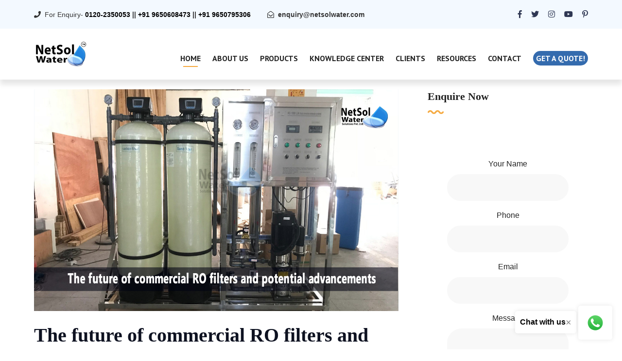

--- FILE ---
content_type: text/html; charset=UTF-8
request_url: https://www.netsolwater.com/the-future-of-commercial-ro-filters-and-potential-advancements.php?blog=5169
body_size: 7802
content:
<!DOCTYPE html>
<html lang="en">
<head><meta http-equiv="Content-Type" content="text/html; charset=utf-8">
<link rel="canonical" href="https://www.netsolwater.com/the-future-of-commercial-ro-filters-and-potential-advancements.php?blog=5169">
    <meta http-equiv="X-UA-Compatible" content="IE=edge">
    <meta name="viewport" content="width=device-width, initial-scale=1.0, maximum-scale=1.0, user-scalable=0">
    <title>The future of commercial RO filters and potential advancements</title>
    <meta name="keywords" content="future of commercial RO filters and potential advancements">
    <meta name="description" content="The future of commercial RO filters looks bright, with potential advancements in nanotechnology, machine learning, materials science, and new applications">
    <!-- Fav Icon -->
    <link rel="icon" href="images/favicon.png" type="image/x-icon">
    <!-- Google Fonts -->
    <link href="https://fonts.googleapis.com/css?family=PT+Sans:400,400i,700,700i&amp;display=swap" rel="stylesheet">
    <link href="https://fonts.googleapis.com/css?family=Playfair+Display:400,400i,700,700i,900,900i&amp;display=swap" rel="stylesheet">
    <!-- Stylesheets -->
    <link href="css/font-awesome-all.css" rel="stylesheet">
    <link href="css/flaticon.css" rel="stylesheet">
    <link href="css/owl.css" rel="stylesheet">
    <link href="css/bootstrap.css" rel="stylesheet">
    <link href="css/jquery.fancybox.min.css" rel="stylesheet">
    <link href="css/animate.css" rel="stylesheet">
    <link href="css/imagebg.css" rel="stylesheet">
    <link href="css/color.css" rel="stylesheet">
    <link href="css/style.css" rel="stylesheet">
    <link href="css/responsive.css" rel="stylesheet">
    <link href="css/jquery-ui.css" rel="stylesheet">
    <!-- google and other bots -->
<link rel="canonical" href="https://www.netsolwater.com/the-future-of-commercial-ro-filters-and-potential-advancements.php?blog=5169"/>
<meta name="page-topic" content="The future of commercial RO filters and potential advancements</title>"/>
<meta name="copyright" content="Netsol Water Solutions Pvt Ltd" />
<meta name="author" content="Netsol Water Solutions Pvt Ltd" />
<meta name="Robots" content="INDEX, FOLLOW" />
<meta name="rating" content="safe for kids" />
<meta name="googlebot" content=" index, follow " />
<meta name="bingbot" content=" index, follow " />
<meta name="reply-to" content="enquiry@netsolwater.com" />
<meta name="allow-search" content="yes" />
<meta name="revisit-after" content="daily" />
<meta name="distribution" content="global" />
<meta name="expires" content="never" />
<meta http-equiv="content-language" content="en" />
<meta name="title" content="The future of commercial RO filters and potential advancements">
<meta name="doc-type" content="Public"/>
<meta http-equiv="content-language" content="ll-cc"/>
<meta name="distribution" content="web"/>
<meta name="googlebot" content="all" />
<!-- google and other bots -->    
<!-- og property -->
<!--fb card-->
<meta property="fb:app_id" content=""/>
<meta property="og:title" content="The future of commercial RO filters and potential advancements"/>
<meta property="og:type" content="article" />
<meta property="og:url" content="https://www.netsolwater.com/the-future-of-commercial-ro-filters-and-potential-advancements.php?blog=5169"/>
<meta property="og:description" content="The future of commercial RO filters looks bright, with potential advancements in nanotechnology, machine learning, materials science, and new applications" /> 
<meta property="og:image" content="https://www.netsolwater.com/netsol-water/assets/img/product-images/The-future-of-commercial-RO-filters-and-potential-advancements.jpg" alt="future of commercial RO filters and potential advancements, call- 9650608473" />
<meta property="og:site_name" content="Water Treatment Company in India - Buy STP, ETP, RO Plant | Netsol Water" />
<meta property="article:author" content="https://www.facebook.com/netsolwater"/>
<meta property="article:publisher" content="https://www.facebook.com/netsolwater"/>
<!--Twitter card-->
<meta name="twitter:card" content="summary" />
<meta name="twitter:site" content="@netsol_water" />
<meta name="twitter:creator" content="@netsol_water" />
<!-- og property ends -->
 <!-- structured data -->
<script type="application/ld+json">
{
  "@context": "http://schema.org",
  "@type": "Article",
  "mainEntityOfPage": {
    "@type": "WebPage",
    "@id": "https://google.com/article"
  },
  "headline": "The future of commercial RO filters and potential advancements",
  "image": [
    "https://www.netsolwater.com/netsol-water/assets/img/product-images/The-future-of-commercial-RO-filters-and-potential-advancements.jpg"
   ],
  "datePublished": "2023-06-05",
  "dateModified": "2023-06-05",
  "author": {
    "@type": "Organization",
    "name": "Netsol Water Solutions Private Limited"
  },
   "publisher": {
    "@type": "Organization",
    "name": "Google",
    "logo": {
      "@type": "ImageObject",
      "url": "https://www.netsolwater.com/old_project/img/netsolwater-transparent.png"
    }
  },
  
  "description": "The future of commercial RO filters looks bright, with potential advancements in nanotechnology, machine learning, materials science, and new applications"
}
</script>
<!-- structured data -->
<!-- google image -->
<script type="application/ld+json">
{
  "@context": "http://schema.org",
  "@type": "Organization",
  "url": "https://www.netsolwater.com/",
  "logo": "https://www.netsolwater.com/old_project/img/netsolwater-transparent.png"
}
</script>
<!-- google image -->
<!-- breadcumreport -->
<script type="application/ld+json">
{
  "@context": "http://schema.org",
  "@type": "BreadcrumbList",
  "itemListElement": [{
    "@type": "ListItem",
    "position": 1,
    "item": {
      "@id": "https://www.netsolwater.com/",
      "name": "Manufacturer and Supplier of STP, ETP, Industrial RO",
      "image": "https://www.netsolwater.com/old_project/img/netsolwater-transparent.png"
    }
  },{
    
    "@type": "ListItem",
    "position": 2,
    "item": {
      "@id": "https://www.netsolwater.com/blogs.php",
      "name": "Blog - STP - ETP",
      "image": "https://www.netsolwater.com/old_project/img/netsolwater-transparent.png"
    }
  },{
    
    "@type": "ListItem",
    "position": 3,
    "item": {
      "@id": "the-future-of-commercial-ro-filters-and-potential-advancements.php?blog=5169",
      "name": "The future of commercial RO filters and potential advancements",
      "image": "https://www.netsolwater.com/netsol-water/assets/img/product-images/The-future-of-commercial-RO-filters-and-potential-advancements.jpg"
    }
  }]
}
</script>
<!-- breadcumreport -->
<!-- Global site tag (gtag.js) - Google Analytics -->
<script async src="https://www.googletagmanager.com/gtag/js?id=UA-168674926-1"></script>
<script>
  window.dataLayer = window.dataLayer || [];
  function gtag(){dataLayer.push(arguments);}
  gtag('js', new Date());

  gtag('config', 'UA-168674926-1');
</script>
</head>
<!-- page wrapper -->
<body class="boxed_wrapper">
<meta name="yandex-verification" content="e76d74b53caf067f" />
<!-- preloader -->
<div class="preloader"></div>
<!-- preloader -->

<!-- main header -->
    <header class="main-header style-two"><meta http-equiv="Content-Type" content="text/html; charset=utf-8">
        <!-- header-top -->
        <div class="header-top">
            <div class="auto-container clearfix">
                <div class="top-left pull-left">
                    <ul class="info-box clearfix">
                        <li><i class="fas fa-phone"></i>For Enquiry- 
                       <b><a onclick="return gtag_report_conversion('tel:09650608473');" href="tel:09650608473" style="color: black">0120-2350053</a>
                        ||
                        <a onclick="return gtag_report_conversion('tel:09650608473');" href="tel:09650608473" style="color: black">+91 9650608473</a>
                        ||
                        <a onclick="return gtag_report_conversion('tel:09650608473');" href="tel:09650608473" style="color: black">+91 9650795306</a></b>
                        </li>
                        <li><i class="far fa-envelope-open"></i><b><a href="mailto:enquiry@netsolwater.com">enquiry@netsolwater.com</a></b></li>
                    </ul>
                </div>
                <div class="top-right pull-right">
                    <ul class="social-links clearfix">
                        <li><a href="https://www.linkedin.com/company/netsol-water"><i class="fab fa-linked-in"></i></a></li>
                        <li><a href="https://www.facebook.com/NetSolWater/"><i class="fab fa-facebook-f"></i></a></li>
                        <li><a href="https://twitter.com/NetsolWater"><i class="fab fa-twitter"></i></a></li>
                        <li><a href="https://www.instagram.com/netsolwater/"><i class="fab fa-instagram"></i></a></li>
                        <li><a href="https://www.youtube.com/channel/UCZxEVSUNyRc-dHFYdNGYkog"><i class="fab fa-youtube"></i></a></li>
                        <li><a href="https://in.pinterest.com/netsolwatersolutions/"><i class="fab fa-pinterest-p"></i></a></li>
                    </ul>
                </div>
            </div>
        </div><!-- header-top end -->
        <div class="outer-container">
            <div class="auto-container">
                <div class="header-upper clearfix">
                    <div class="upper-left pull-left clearfix">
                        <figure class="logo-box"><a href="https://www.netsolwater.com"><img src="https://www.netsolwater.com/images/img/netsolwater-small-stp.png" alt="Manufacturer of STP, ETP, Industrial RO, Sewage treatment plant in noida, delhi call-9650608473" style="width: 50%"></a></figure>
                    </div>
                    <div class="upper-right pull-right clearfix">
                        <div class="menu-area pull-left">
                            <!--Mobile Navigation Toggler-->
                            <div class="mobile-nav-toggler">
                                <i class="icon-bar"></i>
                                <i class="icon-bar"></i>
                                <i class="icon-bar"></i>
                            </div>
                            <nav class="main-menu navbar-expand-md navbar-light">
                                <div class="collapse navbar-collapse show clearfix" id="navbarSupportedContent">
                                    <ul class="navigation clearfix">
                                        <li class="current dropdown"><a href="https://netsolwater.com/">Home</a></li>
                                <li class="dropdown"><a href="about.php">About Us</a></li>
                                <li class="dropdown"><a href="products-list.php">Products</a></li>
                                <li class="dropdown"><a href="blogs.php">Knowledge Center</a></li>
                                <li class="dropdown"><a href="clients.php">Clients</a></li>
                                <li class="dropdown"><a href="#">Resources</a>
                                     <ul>
                                     <li><a href="news.php">News</a></li>
                                        <li><a href="faq.php">Faq</a></li>
                                        <li><a href="clients.php">Our Clients</a></li>
                                        <li><a href="gallery.php">Gallery</a></li>
                                        <li><a href="#">Testimonials</a></li>
                                     </ul>
                                </li>
                                <li class="dropdown"><a href="contact.php">Contact</a>
                                </li>
                                    <li><a href="https://www.netsolwater.com/getQuote.php" class="theme-btn style-one" style="padding: 0px 6px; font-size: 16px;">Get a quote!</a>
                                      </li>
                                    </ul>
                                </div>
                            </nav>
                          </div>
                        </div>
                    </div>
                </div>
            </div>
        <!--sticky Header-->
        <div class="sticky-header">
            <div class="auto-container clearfix">
                <figure class="logo-box"><a href="https://www.netsolwater.com"><img src="https://www.netsolwater.com/images/img/netsolwater-small.png" alt="Manufacturer of STP, ETP, Industrial RO, Sewage treatment plant in noida, delhi call-9650608473" style="width: 50%"></a></figure>
                    <nav class="main-menu clearfix">
                        <!--Keep This Empty / Menu will come through Javascript-->
                    </nav>
                </div>
            </div>
    </header>
    <!-- main-header end -->

    <!-- Mobile Menu  -->
    <div class="mobile-menu">
        <div class="menu-backdrop"></div>
        <div class="close-btn"><i class="fas fa-times"></i></div>
        
        <nav class="menu-box">
            <div class="nav-logo"><a href="https://www.netsolwater.com"><img src="https://www.netsolwater.com/old_project/img/netsolwater-small.png" alt="Sewage treatment plant in noida,ETP, Industrial RO delhi call-9650608473" title=""></a></div>
            <div class="menu-outer"><!--Here Menu Will Come Automatically Via Javascript / Same Menu as in Header--></div>
            <div class="contact-info">
                <h4>Contact Info</h4>
                <ul>
                    <li><a href="tel:+919650608473">0120-2350053</a></li>
                    <li><a href="tel:+919650608473">91+ 9650608473</a></li>
                    <li><a href="tel:+919650608473">91+ 9650795306</a></li>
                </ul>
            </div>
            <div class="social-links">
                <ul class="clearfix">
                        <li><a href="https://www.linkedin.com/company/netsol-water/"><i class="fab fa-linked-in"></i></a></li>
                        <li><a href="https://www.facebook.com/NetSolWater/"><i class="fab fa-facebook-f"></i></a></li>
                        <li><a href="https://twitter.com/NetsolWater"><i class="fab fa-twitter"></i></a></li>
                        <li><a href="https://www.instagram.com/netsolwater/"><i class="fab fa-instagram"></i></a></li>
                        <li><a href="https://www.youtube.com/channel/UCZxEVSUNyRc-dHFYdNGYkog"><i class="fab fa-youtube"></i></a></li>
                        <li><a href="https://in.pinterest.com/netsolwatersolutions/"><i class="fab fa-pinterest-p"></i></a></li>
                </ul>
            </div>
        </nav>
    </div><!-- End Mobile Menu --><!-- blog-details -->
<section class="sidebar-page-container blog-details sec-pad">
    <div class="auto-container">
        <div class="row clearfix">
            <div class="col-lg-8 col-md-12 col-sm-12 content-side">
                <div class="blog-details-content">
                    <div class="inner-box">
                        <div class="upper-box">
                            <figure class="image-box"><img src="https://www.netsolwater.com/netsol-water/assets/img/product-images/The-future-of-commercial-RO-filters-and-potential-advancements.jpg" alt="future of commercial RO filters and potential advancements"></figure>
                        </div><br/>
                        <div class="lower-box">
                            <div class="text">
                                <h1>
	<strong>The future of commercial RO filters and potential advancements</strong></h1>
<p style="text-align: justify;">
	<span style="font-size:18px;"><strong>Commercial reverse osmosis (RO) filters</strong> have become an essential component of many industries, including food and beverage, pharmaceuticals, and water treatment. As the demand for clean and purified water continues to grow, the commercial RO filter industry is expected to experience significant growth in the coming years. With this growth, there is also the potential for advancements in technology and new <strong>applications for commercial RO filters</strong>.</span></p>
<p style="text-align: justify;">
	<span style="font-size:18px;">One potential advancement in <strong>commercial RO filters</strong> is the use of nanotechnology. Nanotechnology involves manipulating materials on an atomic or molecular scale to produce materials with enhanced properties. In the case of RO filters, nanotechnology could be used to develop membranes with increased selectivity and improved fouling resistance. This could result in more efficient and longer-lasting filters, reducing the need for frequent membrane replacements and increasing the overall efficiency of the filtration process.</span></p>
<p style="text-align: justify;">
	<span style="font-size:18px;">Another potential advancement is the use of machine learning and artificial intelligence in the operation and maintenance of <strong>commercial RO filters</strong>. These technologies could be used to monitor and analyze data from the filtration system, predicting when maintenance is needed or identifying potential issues before they become major problems. This could result in more efficient and cost-effective maintenance, reducing downtime and increasing the lifespan of the filtration system.</span></p>
<p style="text-align: justify;">
	<span style="font-size:18px;">Advancements in materials science could also lead to improvements in the performance and durability of commercial RO filters. For example, the development of new materials with improved chemical resistance could lead to more robust membranes that can withstand exposure to harsh chemicals and high temperatures. Similarly, the use of novel materials for the construction of filtration systems could lead to lighter, more durable, and more cost-effective systems.</span></p>
<p style="text-align: justify;">
	<span style="font-size:18px;">In addition to technological advancements, there is also the potential for new <strong>applications of commercial RO filters</strong>. For example, there is growing interest in using RO filters to treat wastewater and brackish water, opening up new markets for the technology. Additionally, the use of RO filters in decentralized water treatment systems is becoming more common, particularly in rural and remote areas where centralized water treatment systems may be impractical.</span></p>
<p style="text-align: justify;">
	<span style="font-size:18px;">Finally, there is a growing trend towards sustainable and environmentally friendly technologies, and this is likely to influence the development of <strong>commercial RO filters</strong> in the coming years. For example, there is increasing interest in developing membranes and filtration systems that can be recycled or that use renewable energy sources. Similarly, there is a trend towards reducing the use of chemicals in water treatment, and this is likely to lead to the development of new materials and technologies that can effectively remove contaminants without the need for harsh chemicals.</span></p>
<p style="text-align: justify;">
	<strong style="font-size: 18px;">Conclusion:</strong></p>
<p style="text-align: justify;">
	<span style="font-size:18px;">The <strong>future of commercial RO filters</strong> looks bright, with potential advancements in nanotechnology, machine learning, materials science, and new applications. These advancements could result in more efficient and cost-effective filtration systems, opening up new markets and providing solutions to the growing demand for clean and purified water. Additionally, the trend towards sustainability and environmentally friendly technologies is likely to shape the development of commercial RO filters, resulting in more sustainable and eco-friendly solutions. Overall, the future of commercial RO filters is likely to be characterized by innovation and growth, as technology continues to play an increasingly important role in many industries.</span></p>
<p style="text-align: justify;">
	<span style="font-size:18px;"><strong>Do you need an advice or assistance on selecting the best water and waste water treatment unit? We have solutions for all your problems!</strong></span></p>
<p style="text-align: justify;">
	<span style="font-size:18px;">Let us now your problem, our experts will make sure that it goes away.</span></p>
<p style="text-align: justify;">
	<span style="font-size:18px;">For an assistance or related query,</span></p>
<p style="text-align: justify;">
	<span style="font-size:18px;">Call on +91-965-060-8473</span></p>
<p style="text-align: justify;">
	<span style="font-size:18px;">Or write us at <a href="mailto:enquiry@netsolwater.com">enquiry@netsolwater.com</a></span></p>
                            </div>
                        </div>
                    </div>
                </div>
            </div>
                      <div class="col-lg-4 col-md-12 col-sm-12 sidebar-side">
                <div class="sidebar blog-sidebar default-sidebar">
                    <div class="sidebar-categories sidebar-widget shop-block">
                        <h3 class="widget-title">Enquire Now</h3>
                    <div class="widget-content contact-section single-shop-block ">
                        <div class="inner-box">
                            <div class="border-one"></div>
                                        <div class="border-two"></div>
                            <form method="post" action="contact.php" class="default-form" id="sidebarForm">
                                <div class="form-inner row clearfix">
                                    <div class="col-lg-12 col-md-12 col-sm-12 form-group">
                                    <label>Your Name</label>
                                        <input type="text" name="name" required>
                                    </div>
                                    <div class="col-lg-12 col-md-12 col-sm-12 form-group">
                                        <label>Phone</label>
                                        <input type="text" name="phone" required>
                                    </div>
                                    <div class="col-lg-12 col-md-12 col-sm-12 form-group">
                                        <label>Email</label>
                                        <input type="email" name="email" required>
                                    </div>
                                    <div class="col-lg-12 col-md-12 col-sm-12 form-group">
                                        <label>Message</label>
                                        <textarea name="message" required></textarea>
                                    </div>

                                    <div class="col-lg-12 col-md-12 col-sm-12 form-group">
                                        <span style="color:red" id="sidebarError"></span>
                                    </div>
                                    <div class="col-lg-12 col-md-12 col-sm-12 form-group message-btn">
                                        <button type="submit" name="contactSubmit" id="sidebarFormBtn">submit now</button>
                                    </div>
                                </div>
                            </form>
                        </div>
                    </div> 
                </div>
                    <div class="sidebar-categories sidebar-widget">
                        <h3 class="widget-title">Related Blog List</h3>
                        <div class="widget-content">
                            <ul class="categories-list clearfix">
                                                               <li><a href="solutions-to-corrosion-by-hydrogen-sulfide.php?blog=2200">Solutions to Corrosion by Hydrogen Sulfide</a></li>
                                                              <li><a href="how-do-commercial-ro-filter-systems-remove-tds-from-drinking-water.php?blog=5146">How do Commercial RO filter systems remove TDS from drinking water</a></li>
                                                              <li><a href="waste-water-treatment-plant-for-brewery-industry.php?blog=1328">Waste Water Treatment Plant for brewery industry</a></li>
                                                              <li><a href="role-of-higher-life-forms-in-wastewater-treatment.php?blog=1903">Role of Higher Life Forms in Wastewater Treatment</a></li>
                                                              <li><a href="how-long-does-it-take-for-bacteria-to-grow-in-ro-water.php?blog=4700">How long does it take for bacteria to grow in RO water</a></li>
                               
                                <li><a href="https://www.netsolwater.com/blogs.php">View All Blogs</a></li>
                            </ul>
                        </div>
                    </div>
                    <div class="sidebar-tags sidebar-widget">
                        <h3 class="widget-title">Popular Products</h3>
                        <div class="widget-content">
                             <ul class="tags-list clearfix">
                                <li><a href="https://www.netsolwater.com/sewage-treatment-plant.php">Sewage Treatment Plant</a></li>
                                <li><a href="https://www.netsolwater.com/sewage-treatment-plant-manufacturer.php">Sewage Treatment Plant Manufacturer</a></li>
                                <li><a href="https://www.netsolwater.com/effluent-treatment-plant.php">Effluent Treatment Plant</a></li>
                                <li><a href=" https://www.netsolwater.com/etp-plant-manufacturer.php">Effluent Treatment Plant Manufacturer</a></li>
                                <li><a href="https://www.netsolwater.com/industrial-ro-plant.php">Industrial RO Plant</a></li>
                                <li><a href="https://www.netsolwater.com/RO-water-plant-manufacturer.php">Commercial RO Plant Manufacturer</a></li>
                                <li><a href="https://www.netsolwater.com/">Water Treatment Solutions</a></li>
                            </ul>
                        </div>
                    </div>
                </div>
            </div>

            

        </div>
    </div>
</section>
<!-- blog-details end -->
<div class="floating-buttons">
    <div class="message-button">
        <p>Chat with us</p>
        <span class="close-btn">&times;</span>
    </div>
    <div class="whatsapp-button">
        <a href="https://wa.me/919650608473" target="_blank">
            <img src="/images/HomeIm/netsol-whatsapp.webp" alt="Connect Netsol Water on WhatsApp: +91-9650608473">
        </a>
    </div>
</div>
<!-- main-footer -->
<footer class="main-footer">
    <div class="footer-top">
        <div class="border-shap">
            <div class="border-3" style="background-image: url(images/icons/border-4.png);"></div>
        </div>
        <div class="auto-container">
            <div class="inner-box clearfix">
                <div class="subscribe-form pull-left">
                    <form action="footer.php" method="post">
                        <div class="form-group">
                            <input type="email" name="email" placeholder="Email address to subscribe" autocomplete="email" required="">
                            <button type="submit" name="sumit" class="theme-btn style-two">subscribe</button>
                        </div>
                    </form>
<!--Zoho Campaigns Web-Optin Form Ends Here-->
                </div>
                <div class="footer-social pull-right">
                    <ul class="social-links clearfix">
                        <li><a href=" https://twitter.com/NetsolWater" target="_blank"><i class="fab fa-twitter"></i></a></li>
                        <li><a href="https://www.linkedin.com/company/netsol-water/" target="_blank"><i class="fab fa-linkedin-in"></i></a></li>
                        <li><a href="https://www.instagram.com/netsolwater/" target="_blank"><i class="fab fa-instagram"></i></a></li>
                        <li><a href="https://www.facebook.com/NetSolWater/" target="_blank"><i class="fab fa-facebook-f"></i></a></li>
                        <li><a href="https://www.youtube.com/channel/UCZxEVSUNyRc-dHFYdNGYkog" target="_blank"><i class="fab fa-youtube"></i></a></li>
                        <li><a href="https://pinterest.com/netsolwatersolutions/" target="_blank"><i class="fab fa-pinterest-p"></i></a></li>
                    </ul>
                </div>
            </div>
        </div>
    </div>
    <div class="footer-upper">
        <div class="auto-container">
            <div class="widget-section wow fadeInUp" data-wow-delay="300ms" data-wow-duration="1500ms">
                <div class="row clearfix">
                    <div class="col-lg-3 col-md-6 col-sm-12 footer-column">
                        <div class="logo-widget footer-widget">
                            <figure class="footer-logo"><a href="https://www.netsolwater.com"><img src="https://www.netsolwater.com/images/img/netsolwater-transparent.png" alt="Netsol Water: Best STP, ETP plants anmd commercial RO plant manufacturer in Delhi-Noida, India" style="width: 65%"></a></figure>
                            <div class="text">Netsol Water is a water and wastewater treatment company in Noida, Delhi NCR, India that designs, and manufactures ace machines to save the earth and its resources, especially water.</div>
                        </div>
                    </div>
                    <div class="col-lg-3 col-md-6 col-sm-12 footer-column">
                        <div class="links-widget footer-widget">
                            <h3 class="widget-title">About Us</h3>
                            <div class="widget-content">
                                <ul class="list clearfix">
                                    <li><a href="https://www.netsolwater.com/about.php">Why Choose Us</a></li>
                                    <li><a href="https://www.netsolwater.com/disclaimer.php">Disclaimer</a></li>
                                    <li><a href="https://www.netsolwater.com/term-and-condition.php">Terms and conditions</a></li>
                                    <li><a href="https://www.netsolwater.com/sitemap.php">Sitemap</a></li>
                                    <li><a href="https://www.netsolwater.com/contact.php">Contact us</a></li>
                                    <li><a href="https://www.netsolwater.com/career.php">Career</a></li>
                                    <li><a href="https://www.netsolwater.com/our-installations.php">Locations</a></li>
                                </ul>
                            </div>
                        </div>
                    </div>
                    <div class="col-lg-3 col-md-6 col-sm-12 footer-column">
                        <div class="links-widget footer-widget">
                            <h3 class="widget-title">Resources</h3>
                            <div class="widget-content">
                                <ul class="list clearfix">
                                    <li><a href="news.php">News</a></li>
                                    <li><a href="blogs.php">Knowledge Center</a></li>
                                    <li><a href="gallery.php">Gallery</a></li>
                                    <!-- <li><a href="#">Manufacturing: Plot No.- 164,Udyog Vihar Extension, Ecotech-II,Greater Noida, Uttar Pradesh, India</a></li> -->
                                </ul>
                            </div>
                        </div>
                    </div>
                    <div class="col-lg-3 col-md-6 col-sm-12 footer-column">
                        <div class="contact-widget footer-widget">
                            <h3 class="widget-title">Contact us</h3>
                            <div class="widget-content">
                                <ul class="list clearfix">
                                    <li>Plot No.- 164,Udyog Vihar Extension, Ecotech-II,Greater Noida, Uttar Pradesh, India, 201306(Reg.)</li>
                                    <li>Call Us: <a href="tel:09650608473"> +91 9650608473/9650795306</a></li>
                                    <li>Email: <a href="mailto:info@netsolwater.com"> info@netsolwater.com</a></li>
                                </ul>
                            </div>
                        </div>
                    </div>
                </div>
            </div>
        </div>
    </div>
    <div class="footer-bottom">
        <div class="auto-container">
            <div class="copyright">COPYRIGHT © 2024 <a href="#">NETSOL WATER SOLUTIONS PVT. LTD. - WATER TREATMENT COMPANY DELHI/NCR</a>. ALL RIGHTS RESERVED.</div>
            </div>
    </div>
</footer>
<!-- main-footer end -->
<!--Scroll to top-->
<button class="scroll-top scroll-to-target" data-target="html" style="margin-bottom: 4%">
    <span class="fas fa-angle-up"></span>
</button>
<!-- jequery plugins -->
<script src="js/jquery.js"></script>
<script src="js/popper.min.js"></script>
<script src="js/bootstrap.min.js"></script>
<script src="js/owl.js"></script>
<script src="js/wow.js"></script>
<script src="js/validation.js"></script>
<script src="js/jquery.fancybox.js"></script>
<script src="js/scrollbar.js"></script>
<script src="js/jquery-ui.js"></script>
<script src="js/appear.js"></script>
<!--<script src="js/gmaps.js"></script>-->
<!--<script src="js/map-helper.js"></script>-->
<script src="js/script.js"></script>
<!--<script src="js/gmaps.js"></script>-->
<!--<script src="js/map-helper.js"></script>-->
<script src="https://cdnjs.cloudflare.com/ajax/libs/jquery-validate/1.20.0/jquery.validate.min.js"></script>
<script>
	$("#sidebarForm").validate({
	rules:
		{
			name: {
			required: true,
			minlength: 3
			},
			email: {
			required: true,
			email:true
			},
			phone: {
			required: true,
			number:true,
			minlength:10,
			maxlength:10
			},
			message: {
			required: true
			}
		},
		submitHandler: getFormData
	});
	function getFormData(){
	   	var data = $("#sidebarForm").serialize();
		$.ajax({
                url: "sysadmin/image_delete.php",
                method:"POST",
                data:data,
                beforeSend: function(){
				    $("#sidebarFormBtn").attr('disabled', true);
				    $("#sidebarFormBtn").html('Please Wait...');
                },
                success:function(data){
                    if(data == 1){
                     $('#sidebarError').html('Enquiry submitted successfully');
                     $("#sidebarFormBtn").attr('disabled', false);
				     $("#sidebarFormBtn").html('Submit Again');
                     $("#sidebarForm")[0].reset();   
                    }else{
                    $('#sidebarError').html('Some Error. Try again.');
				    $("#sidebarFormBtn").attr('disabled', false);
				    $("#sidebarFormBtn").html('Submit Again');
                    $("#sidebarForm")[0].reset();
                    }
                }
            });
	}
	// Example JavaScript for animating the button
document.querySelector('.whatsapp-button').addEventListener('mouseover', function() {
    this.style.transform = 'scale(1.1)';
});

document.querySelector('.whatsapp-button').addEventListener('mouseout', function() {
    this.style.transform = 'scale(1)';
});
// Close button functionality
document.addEventListener("DOMContentLoaded", function() {
    document.querySelector('.floating-buttons').addEventListener('click', function(event) {
        if (event.target.classList.contains('close-btn')) {
            document.querySelector('.message-button').style.display = 'none';
        }
    });
});
</script>
<style>
.floating-buttons {
    position: fixed;
    bottom: 20px;
    right: 20px;
    z-index: 1000;
}
.message-button, .whatsapp-button {
    display: inline-block;
    background-color: #ffffff;
    padding: 10px;
    border-radius: 5px;
    box-shadow: 0px 0px 10px rgba(0, 0, 0, 0.1);
}
.message-button p {
    margin: 0;
    display: inline;
    font-size: 16px;
    font-weight: bold;
}
.close-btn {
    cursor: pointer;
    font-size: 20px;
    color: #888;
    float: right;
}
.close-btn:hover {
    color: #555;
}
.whatsapp-button img {
    width: 50px;
    height: auto;
    cursor: pointer;
}
</style>
</body><!-- End of .page_wrapper -->
</html>